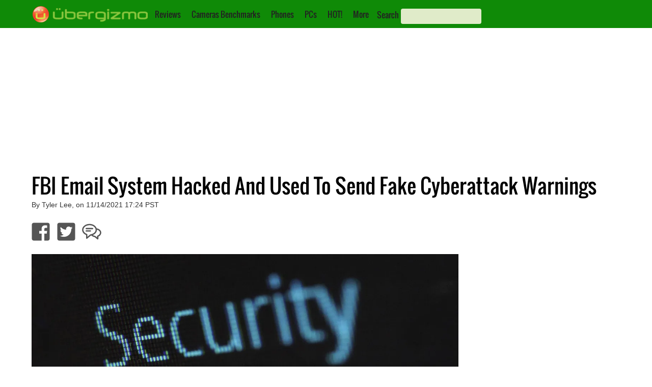

--- FILE ---
content_type: text/html; charset=utf-8
request_url: https://www.google.com/recaptcha/api2/aframe
body_size: 266
content:
<!DOCTYPE HTML><html><head><meta http-equiv="content-type" content="text/html; charset=UTF-8"></head><body><script nonce="5SyoLtm9JeHekN4CURogfA">/** Anti-fraud and anti-abuse applications only. See google.com/recaptcha */ try{var clients={'sodar':'https://pagead2.googlesyndication.com/pagead/sodar?'};window.addEventListener("message",function(a){try{if(a.source===window.parent){var b=JSON.parse(a.data);var c=clients[b['id']];if(c){var d=document.createElement('img');d.src=c+b['params']+'&rc='+(localStorage.getItem("rc::a")?sessionStorage.getItem("rc::b"):"");window.document.body.appendChild(d);sessionStorage.setItem("rc::e",parseInt(sessionStorage.getItem("rc::e")||0)+1);localStorage.setItem("rc::h",'1769343603455');}}}catch(b){}});window.parent.postMessage("_grecaptcha_ready", "*");}catch(b){}</script></body></html>